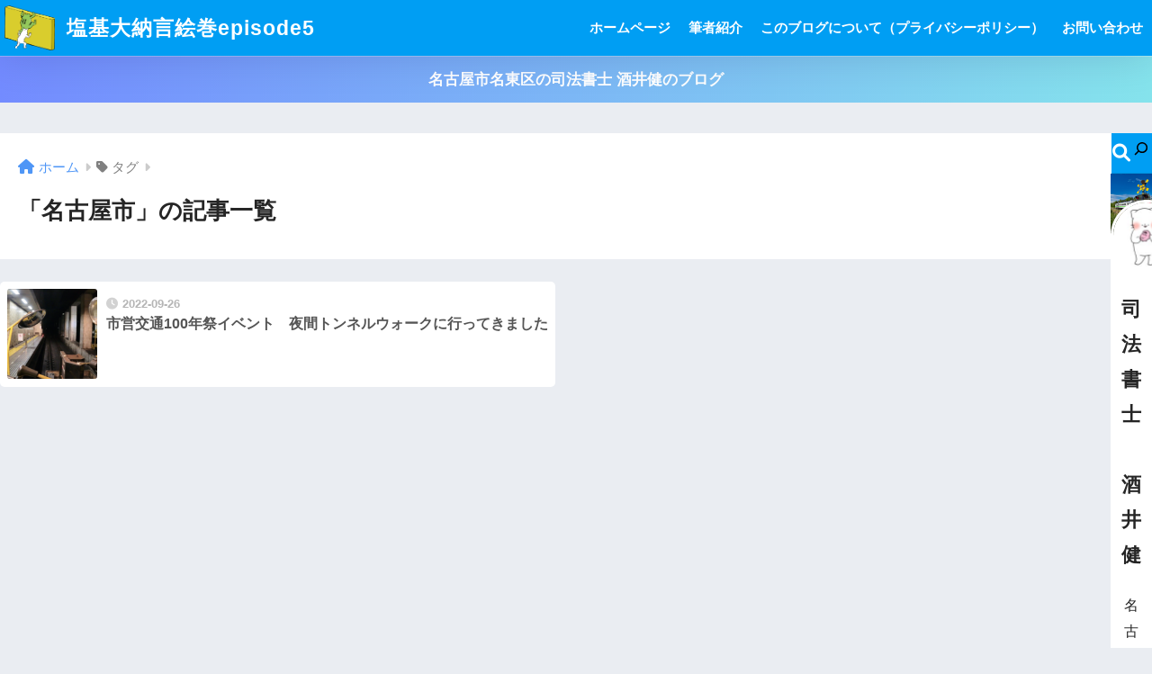

--- FILE ---
content_type: text/html; charset=UTF-8
request_url: https://www.dainagon.website/tag/%E5%90%8D%E5%8F%A4%E5%B1%8B%E5%B8%82/
body_size: 11230
content:

<!DOCTYPE html>
<html lang="ja">
<head>
  <meta charset="utf-8">
  <meta http-equiv="X-UA-Compatible" content="IE=edge">
  <meta name="HandheldFriendly" content="True">
  <meta name="MobileOptimized" content="320">
  <meta name="viewport" content="width=device-width, initial-scale=1, viewport-fit=cover"/>
  <meta name="msapplication-TileColor" content="#1C81E6">
  <meta name="theme-color" content="#1C81E6">
  <link rel="pingback" href="https://www.dainagon.website/xmlrpc.php">
  <title>「名古屋市」の記事一覧 | 塩基大納言絵巻episode5</title>
<meta name='robots' content='max-image-preview:large' />
<link rel='dns-prefetch' href='//code.typesquare.com' />
<link rel='dns-prefetch' href='//www.googletagmanager.com' />
<link rel='dns-prefetch' href='//fonts.googleapis.com' />
<link rel='dns-prefetch' href='//use.fontawesome.com' />
<link rel='dns-prefetch' href='//pagead2.googlesyndication.com' />
<link rel="alternate" type="application/rss+xml" title="塩基大納言絵巻episode5 &raquo; フィード" href="https://www.dainagon.website/feed/" />
<link rel="alternate" type="application/rss+xml" title="塩基大納言絵巻episode5 &raquo; コメントフィード" href="https://www.dainagon.website/comments/feed/" />
<script type="text/javascript" id="wpp-js" src="https://www.dainagon.website/wp-content/plugins/wordpress-popular-posts/assets/js/wpp.min.js?ver=7.3.6" data-sampling="0" data-sampling-rate="100" data-api-url="https://www.dainagon.website/wp-json/wordpress-popular-posts" data-post-id="0" data-token="cbdef515e1" data-lang="0" data-debug="0"></script>
<style id='wp-img-auto-sizes-contain-inline-css' type='text/css'>
img:is([sizes=auto i],[sizes^="auto," i]){contain-intrinsic-size:3000px 1500px}
/*# sourceURL=wp-img-auto-sizes-contain-inline-css */
</style>
<link rel='stylesheet' id='sng-stylesheet-css' href='https://www.dainagon.website/wp-content/themes/sango-theme/style.css?version=3.7.26' type='text/css' media='all' />
<link rel='stylesheet' id='sng-option-css' href='https://www.dainagon.website/wp-content/themes/sango-theme/entry-option.css?version=3.7.26' type='text/css' media='all' />
<link rel='stylesheet' id='sng-old-css-css' href='https://www.dainagon.website/wp-content/themes/sango-theme/style-old.css?version=3.7.26' type='text/css' media='all' />
<link rel='stylesheet' id='sango_theme_gutenberg-style-css' href='https://www.dainagon.website/wp-content/themes/sango-theme/library/gutenberg/dist/build/style-blocks.css?version=3.7.26' type='text/css' media='all' />
<style id='sango_theme_gutenberg-style-inline-css' type='text/css'>
:root{--sgb-main-color:#009EF3;--sgb-pastel-color:#b4e0fa;--sgb-accent-color:#ffb36b;--sgb-widget-title-color:#009EF3;--sgb-widget-title-bg-color:#b4e0fa;--sgb-bg-color:#eaedf2;--wp--preset--color--sango-main:var(--sgb-main-color);--wp--preset--color--sango-pastel:var(--sgb-pastel-color);--wp--preset--color--sango-accent:var(--sgb-accent-color)}
/*# sourceURL=sango_theme_gutenberg-style-inline-css */
</style>
<link rel='stylesheet' id='sng-googlefonts-css' href='https://fonts.googleapis.com/css?family=Quicksand%3A500%2C700%7CNoto+Sans+JP%3A400%2C700&#038;display=swap' type='text/css' media='all' />
<link rel='stylesheet' id='sng-fontawesome-css' href='https://use.fontawesome.com/releases/v6.1.1/css/all.css' type='text/css' media='all' />
<style id='wp-emoji-styles-inline-css' type='text/css'>

	img.wp-smiley, img.emoji {
		display: inline !important;
		border: none !important;
		box-shadow: none !important;
		height: 1em !important;
		width: 1em !important;
		margin: 0 0.07em !important;
		vertical-align: -0.1em !important;
		background: none !important;
		padding: 0 !important;
	}
/*# sourceURL=wp-emoji-styles-inline-css */
</style>
<style id='wp-block-library-inline-css' type='text/css'>
:root{--wp-block-synced-color:#7a00df;--wp-block-synced-color--rgb:122,0,223;--wp-bound-block-color:var(--wp-block-synced-color);--wp-editor-canvas-background:#ddd;--wp-admin-theme-color:#007cba;--wp-admin-theme-color--rgb:0,124,186;--wp-admin-theme-color-darker-10:#006ba1;--wp-admin-theme-color-darker-10--rgb:0,107,160.5;--wp-admin-theme-color-darker-20:#005a87;--wp-admin-theme-color-darker-20--rgb:0,90,135;--wp-admin-border-width-focus:2px}@media (min-resolution:192dpi){:root{--wp-admin-border-width-focus:1.5px}}.wp-element-button{cursor:pointer}:root .has-very-light-gray-background-color{background-color:#eee}:root .has-very-dark-gray-background-color{background-color:#313131}:root .has-very-light-gray-color{color:#eee}:root .has-very-dark-gray-color{color:#313131}:root .has-vivid-green-cyan-to-vivid-cyan-blue-gradient-background{background:linear-gradient(135deg,#00d084,#0693e3)}:root .has-purple-crush-gradient-background{background:linear-gradient(135deg,#34e2e4,#4721fb 50%,#ab1dfe)}:root .has-hazy-dawn-gradient-background{background:linear-gradient(135deg,#faaca8,#dad0ec)}:root .has-subdued-olive-gradient-background{background:linear-gradient(135deg,#fafae1,#67a671)}:root .has-atomic-cream-gradient-background{background:linear-gradient(135deg,#fdd79a,#004a59)}:root .has-nightshade-gradient-background{background:linear-gradient(135deg,#330968,#31cdcf)}:root .has-midnight-gradient-background{background:linear-gradient(135deg,#020381,#2874fc)}:root{--wp--preset--font-size--normal:16px;--wp--preset--font-size--huge:42px}.has-regular-font-size{font-size:1em}.has-larger-font-size{font-size:2.625em}.has-normal-font-size{font-size:var(--wp--preset--font-size--normal)}.has-huge-font-size{font-size:var(--wp--preset--font-size--huge)}.has-text-align-center{text-align:center}.has-text-align-left{text-align:left}.has-text-align-right{text-align:right}.has-fit-text{white-space:nowrap!important}#end-resizable-editor-section{display:none}.aligncenter{clear:both}.items-justified-left{justify-content:flex-start}.items-justified-center{justify-content:center}.items-justified-right{justify-content:flex-end}.items-justified-space-between{justify-content:space-between}.screen-reader-text{border:0;clip-path:inset(50%);height:1px;margin:-1px;overflow:hidden;padding:0;position:absolute;width:1px;word-wrap:normal!important}.screen-reader-text:focus{background-color:#ddd;clip-path:none;color:#444;display:block;font-size:1em;height:auto;left:5px;line-height:normal;padding:15px 23px 14px;text-decoration:none;top:5px;width:auto;z-index:100000}html :where(.has-border-color){border-style:solid}html :where([style*=border-top-color]){border-top-style:solid}html :where([style*=border-right-color]){border-right-style:solid}html :where([style*=border-bottom-color]){border-bottom-style:solid}html :where([style*=border-left-color]){border-left-style:solid}html :where([style*=border-width]){border-style:solid}html :where([style*=border-top-width]){border-top-style:solid}html :where([style*=border-right-width]){border-right-style:solid}html :where([style*=border-bottom-width]){border-bottom-style:solid}html :where([style*=border-left-width]){border-left-style:solid}html :where(img[class*=wp-image-]){height:auto;max-width:100%}:where(figure){margin:0 0 1em}html :where(.is-position-sticky){--wp-admin--admin-bar--position-offset:var(--wp-admin--admin-bar--height,0px)}@media screen and (max-width:600px){html :where(.is-position-sticky){--wp-admin--admin-bar--position-offset:0px}}
/*wp_block_styles_on_demand_placeholder:696f0cdc18269*/
/*# sourceURL=wp-block-library-inline-css */
</style>
<link rel='stylesheet' id='contact-form-7-css' href='https://www.dainagon.website/wp-content/plugins/contact-form-7/includes/css/styles.css' type='text/css' media='all' />
<link rel='stylesheet' id='tinyjpfont-styles-css' href='https://www.dainagon.website/wp-content/plugins/japanese-font-for-tinymce/addfont_lite.css' type='text/css' media='all' />
<link rel='stylesheet' id='wordpress-popular-posts-css-css' href='https://www.dainagon.website/wp-content/plugins/wordpress-popular-posts/assets/css/wpp.css' type='text/css' media='all' />
<script type="text/javascript" src="https://www.dainagon.website/wp-includes/js/jquery/jquery.min.js?ver=3.7.1" id="jquery-core-js"></script>
<script type="text/javascript" src="https://www.dainagon.website/wp-includes/js/jquery/jquery-migrate.min.js?ver=3.4.1" id="jquery-migrate-js"></script>
<script type="text/javascript" src="//code.typesquare.com/static/5b0e3c4aee6847bda5a036abac1e024a/ts307f.js?fadein=0" id="typesquare_std-js"></script>

<!-- Site Kit によって追加された Google タグ（gtag.js）スニペット -->
<!-- Google アナリティクス スニペット (Site Kit が追加) -->
<script type="text/javascript" src="https://www.googletagmanager.com/gtag/js?id=G-K00TFGPQ6J" id="google_gtagjs-js" async></script>
<script type="text/javascript" id="google_gtagjs-js-after">
/* <![CDATA[ */
window.dataLayer = window.dataLayer || [];function gtag(){dataLayer.push(arguments);}
gtag("set","linker",{"domains":["www.dainagon.website"]});
gtag("js", new Date());
gtag("set", "developer_id.dZTNiMT", true);
gtag("config", "G-K00TFGPQ6J");
//# sourceURL=google_gtagjs-js-after
/* ]]> */
</script>
<link rel="https://api.w.org/" href="https://www.dainagon.website/wp-json/" /><link rel="alternate" title="JSON" type="application/json" href="https://www.dainagon.website/wp-json/wp/v2/tags/100" /><link rel="EditURI" type="application/rsd+xml" title="RSD" href="https://www.dainagon.website/xmlrpc.php?rsd" />
	<link rel="preconnect" href="https://fonts.googleapis.com">
	<link rel="preconnect" href="https://fonts.gstatic.com">
	<meta name="generator" content="Site Kit by Google 1.170.0" />            <style id="wpp-loading-animation-styles">@-webkit-keyframes bgslide{from{background-position-x:0}to{background-position-x:-200%}}@keyframes bgslide{from{background-position-x:0}to{background-position-x:-200%}}.wpp-widget-block-placeholder,.wpp-shortcode-placeholder{margin:0 auto;width:60px;height:3px;background:#dd3737;background:linear-gradient(90deg,#dd3737 0%,#571313 10%,#dd3737 100%);background-size:200% auto;border-radius:3px;-webkit-animation:bgslide 1s infinite linear;animation:bgslide 1s infinite linear}</style>
            <meta name="robots" content="noindex,follow" /><meta property="og:title" content="名古屋市" />
<meta property="og:description" content="" />
<meta property="og:type" content="article" />
<meta property="og:url" content="https://www.dainagon.website/1227/camera/" />
<meta property="og:image" content="https://www.dainagon.website/wp-content/uploads/2021/05/cropped-c_choju61_0035_s512_choju61_0035_9.png" />
<meta name="thumbnail" content="https://www.dainagon.website/wp-content/uploads/2021/05/cropped-c_choju61_0035_s512_choju61_0035_9.png" />
<meta property="og:site_name" content="塩基大納言絵巻episode5" />
<meta name="twitter:card" content="summary_large_image" />

<!-- Site Kit が追加した Google AdSense メタタグ -->
<meta name="google-adsense-platform-account" content="ca-host-pub-2644536267352236">
<meta name="google-adsense-platform-domain" content="sitekit.withgoogle.com">
<!-- Site Kit が追加した End Google AdSense メタタグ -->

<!-- Google AdSense スニペット (Site Kit が追加) -->
<script type="text/javascript" async="async" src="https://pagead2.googlesyndication.com/pagead/js/adsbygoogle.js?client=ca-pub-1595184517158872&amp;host=ca-host-pub-2644536267352236" crossorigin="anonymous"></script>

<!-- (ここまで) Google AdSense スニペット (Site Kit が追加) -->
<link rel="icon" href="https://www.dainagon.website/wp-content/uploads/2021/05/cropped-cropped-cropped-c_choju61_0035_s512_choju61_0035_9-32x32.png" sizes="32x32" />
<link rel="icon" href="https://www.dainagon.website/wp-content/uploads/2021/05/cropped-cropped-cropped-c_choju61_0035_s512_choju61_0035_9-192x192.png" sizes="192x192" />
<link rel="apple-touch-icon" href="https://www.dainagon.website/wp-content/uploads/2021/05/cropped-cropped-cropped-c_choju61_0035_s512_choju61_0035_9-180x180.png" />
<meta name="msapplication-TileImage" content="https://www.dainagon.website/wp-content/uploads/2021/05/cropped-cropped-cropped-c_choju61_0035_s512_choju61_0035_9-270x270.png" />
<style> a{color:#4f96f6}.header, .drawer__title{background-color:#009EF3}#logo a{color:#FFF}.desktop-nav li a , .mobile-nav li a, #drawer__open, .header-search__open, .drawer__title{color:#FFF}.drawer__title__close span, .drawer__title__close span:before{background:#FFF}.desktop-nav li:after{background:#FFF}.mobile-nav .current-menu-item{border-bottom-color:#FFF}.widgettitle, .sidebar .wp-block-group h2, .drawer .wp-block-group h2{color:#009EF3;background-color:#b4e0fa}#footer-menu a, .copyright{color:#FFF}#footer-menu{background-color:#009EF3}.footer{background-color:#e0e4eb}.footer, .footer a, .footer .widget ul li a{color:#3c3c3c}body{font-size:100%}@media only screen and (min-width:481px){body{font-size:107%}}@media only screen and (min-width:1030px){body{font-size:107%}}.totop{background:#009EF3}.header-info a{color:#FFF;background:linear-gradient(95deg, #738bff, #85e3ec)}.fixed-menu ul{background:#ffffff}.fixed-menu a{color:#a2a7ab}.fixed-menu .current-menu-item a, .fixed-menu ul li a.active{color:#6bb6ff}.post-tab{background:#FFF}.post-tab > div{color:#a7a7a7}body{--sgb-font-family:var(--wp--preset--font-family--notosans)}#fixed_sidebar{top:0px}:target{scroll-margin-top:0px}.Threads:before{background-image:url("https://www.dainagon.website/wp-content/themes/sango-theme/library/images/threads.svg")}.profile-sns li .Threads:before{background-image:url("https://www.dainagon.website/wp-content/themes/sango-theme/library/images/threads-outline.svg")}</style>	<style id="egf-frontend-styles" type="text/css">
		p {} h1 {} h2 {} h3 {} h4 {} h5 {} h6 {} 	</style>
	</head>
<body class="archive tag tag-100 wp-theme-sango-theme fa5">
    <div id="container"> 
          <header class="header">
            <div id="inner-header" class="wrap">
    <div id="logo" class="header-logo h1 dfont">
    <a href="https://www.dainagon.website/" class="header-logo__link">
              <img src="https://www.dainagon.website/wp-content/uploads/2022/07/c_choju62_0016_s512_choju62_0016_0.png" alt="塩基大納言絵巻episode5" width="514" height="461" class="header-logo__img">
            塩基大納言絵巻episode5    </a>
  </div>
  <div class="header-search">
    <input type="checkbox" class="header-search__input" id="header-search-input" onclick="document.querySelector('.header-search__modal .searchform__input').focus()">
  <label class="header-search__close" for="header-search-input"></label>
  <div class="header-search__modal">
    <form role="search" method="get" class="searchform" action="https://www.dainagon.website/">
  <div>
    <input type="search" class="searchform__input" name="s" value="" placeholder="検索" />
    <button type="submit" class="searchform__submit" aria-label="検索"><i class="fas fa-search" aria-hidden="true"></i></button>
  </div>
</form>  </div>
</div>  <nav class="desktop-nav clearfix"><ul id="menu-%e3%83%a1%e3%82%a4%e3%83%b3%e3%83%a1%e3%83%8b%e3%83%a5%e3%83%bc" class="menu"><li id="menu-item-24" class="menu-item menu-item-type-custom menu-item-object-custom menu-item-home menu-item-24"><a href="https://www.dainagon.website/">ホームページ</a></li>
<li id="menu-item-474" class="menu-item menu-item-type-post_type menu-item-object-page menu-item-474"><a href="https://www.dainagon.website/%e4%bd%9c%e8%80%85%e7%b4%b9%e4%bb%8b/">筆者紹介</a></li>
<li id="menu-item-475" class="menu-item menu-item-type-post_type menu-item-object-page menu-item-privacy-policy menu-item-475"><a rel="privacy-policy" href="https://www.dainagon.website/privacy-policy/">このブログについて（プライバシーポリシー）</a></li>
<li id="menu-item-476" class="menu-item menu-item-type-post_type menu-item-object-page menu-item-476"><a href="https://www.dainagon.website/%e3%82%b3%e3%83%b3%e3%82%bf%e3%82%af%e3%83%88%e3%83%95%e3%82%a9%e3%83%bc%e3%83%a0/">お問い合わせ</a></li>
</ul></nav></div>
    </header>
      <div class="header-info animated">
    <a href="https://sakai-shihou.com/">
      名古屋市名東区の司法書士 酒井健のブログ    </a>
  </div>
  <div id="content">
    <div id="inner-content" class="wrap">
      <main id="main" role="main">
        <div id="archive_header" class="archive-header">
  <nav id="breadcrumb" class="breadcrumb"><ul itemscope itemtype="http://schema.org/BreadcrumbList"><li itemprop="itemListElement" itemscope itemtype="http://schema.org/ListItem"><a href="https://www.dainagon.website" itemprop="item"><span itemprop="name">ホーム</span></a><meta itemprop="position" content="1" /></li><li><i class="fa fa-tag"></i> タグ</li></ul></nav>      <h1>
      「名古屋市」の記事一覧    </h1>
    </div>    <div class="sidelong">
        <article class="sidelong__article">
    <a class="sidelong__link" href="https://www.dainagon.website/1227/camera/">
      <div class="sidelong__img">
        <img src="https://www.dainagon.website/wp-content/uploads/2022/09/IMG_1705-160x160.png" width="160" height="160" alt="市営交通100年祭イベント　夜間トンネルウォークに行ってきました" >
      </div>
      <div class="sidelong__article-info">
        <time class="pubdate entry-time dfont" itemprop="datePublished" datetime="2022-09-26">2022-09-26</time>        <h2>市営交通100年祭イベント　夜間トンネルウォークに行ってきました</h2>
      </div>
    </a>
      </article>
    </div>
      </main>
        <div id="sidebar1" class="sidebar" role="complementary">
    <aside class="insidesp">
              <div id="notfix" class="normal-sidebar">
          <div id="block-4" class="widget widget_block widget_search"><form role="search" method="get" action="https://www.dainagon.website/" class="wp-block-search__button-inside wp-block-search__icon-button wp-block-search"    ><label class="wp-block-search__label" for="wp-block-search__input-1" >検索</label><div class="wp-block-search__inside-wrapper" ><input class="wp-block-search__input" id="wp-block-search__input-1" placeholder="" value="" type="search" name="s" required /><button aria-label="検索" class="wp-block-search__button has-icon wp-element-button" type="submit" ><svg class="search-icon" viewBox="0 0 24 24" width="24" height="24">
					<path d="M13 5c-3.3 0-6 2.7-6 6 0 1.4.5 2.7 1.3 3.7l-3.8 3.8 1.1 1.1 3.8-3.8c1 .8 2.3 1.3 3.7 1.3 3.3 0 6-2.7 6-6S16.3 5 13 5zm0 10.5c-2.5 0-4.5-2-4.5-4.5s2-4.5 4.5-4.5 4.5 2 4.5 4.5-2 4.5-4.5 4.5z"></path>
				</svg></button></div></form></div><div id="block-5" class="widget widget_block">    <div class="my_profile">
      <div class="yourprofile">
        <div class="profile-background">
          <img loading="lazy" decoding="async" src="https://www.dainagon.website/wp-content/uploads/2022/09/DSC02314-2.jpg" width="1000" height="1500" alt="プロフィール背景画像">
        </div>
        <div class="profile-img">
          <img loading="lazy" decoding="async" src="https://www.dainagon.website/wp-content/uploads/2022/06/本職-円形-150x150.jpg" width="80" height="80" alt="プロフィール画像">
        </div>
        <p class="yourname dfont">司法書士　酒井健</p>
      </div>
      <div class="profile-content">
                  <p>名古屋市名東区にいる昭和の最後の方の生まれのとある司法書士のブログです。

司法書士が迷ってしまうような事案を考えたり、時には趣味の旅行や写真について語るブログです。また、ガジェット好きでありますので、レビュー記事などで皆様の参考になればと思ったりしています。</p>
              </div>
      <ul class="profile-sns dfont">
            </ul>
    </div>
    </div><div id="block-6" class="widget widget_block widget_categories"><ul class="wp-block-categories-list wp-block-categories">	<li class="cat-item cat-item-1"><a href="https://www.dainagon.website/category/camera/">カメラ</a>
</li>
	<li class="cat-item cat-item-9"><a href="https://www.dainagon.website/category/%e5%8f%b8%e6%b3%95%e6%9b%b8%e5%a3%ab%e3%81%ae%e4%b8%96%e7%95%8c/">司法書士の世界</a>
</li>
	<li class="cat-item cat-item-4"><a href="https://www.dainagon.website/category/travel/">旅</a>
</li>
	<li class="cat-item cat-item-5"><a href="https://www.dainagon.website/category/%e7%94%9f%e6%b4%bb%e6%94%b9%e5%96%84%e6%83%85%e5%a0%b1/">生活改善情報</a>
</li>
</ul></div>  <div class="widget my_popular_posts">
    <h4 class="widgettitle has-fa-before">人気記事</h4>    <ul class="my-widget show_num">
          <li>
        <span class="rank dfont accent-bc">1</span>        <a href="https://www.dainagon.website/1064/%e7%94%9f%e6%b4%bb%e6%94%b9%e5%96%84%e6%83%85%e5%a0%b1/">
                      <figure class="my-widget__img">
              <img width="160" height="160" src="https://www.dainagon.website/wp-content/uploads/2022/06/-e1655627366458-160x160.jpg" alt="小規模司法書士事務所で使うプリンターの見極め方－開業前に知っておきたいポイントー" >
            </figure>
                    <div class="my-widget__text">
            小規模司法書士事務所で使うプリンターの見極め方－開業前に知っておきたいポイントー            <span class="dfont views">1801 views</span>          </div>
        </a>
      </li>
            <li>
        <span class="rank dfont accent-bc">2</span>        <a href="https://www.dainagon.website/662/%e5%8f%b8%e6%b3%95%e6%9b%b8%e5%a3%ab%e3%81%ae%e4%b8%96%e7%95%8c/">
                      <figure class="my-widget__img">
              <img width="160" height="160" src="https://www.dainagon.website/wp-content/uploads/2022/06/-e1655627366458-160x160.jpg" alt="申請用総合ソフトとQRコードリーダーを接続する方法" >
            </figure>
                    <div class="my-widget__text">
            申請用総合ソフトとQRコードリーダーを接続する方法            <span class="dfont views">881 views</span>          </div>
        </a>
      </li>
            <li>
        <span class="rank dfont accent-bc">3</span>        <a href="https://www.dainagon.website/">
                    <div class="my-widget__text">
            塩基大納言絵巻episode5　トップページ            <span class="dfont views">625 views</span>          </div>
        </a>
      </li>
            <li>
        <span class="rank dfont">4</span>        <a href="https://www.dainagon.website/379/%e5%8f%b8%e6%b3%95%e6%9b%b8%e5%a3%ab%e3%81%ae%e4%b8%96%e7%95%8c/">
                      <figure class="my-widget__img">
              <img width="160" height="160" src="https://www.dainagon.website/wp-content/uploads/2022/06/-e1655627366458-160x160.jpg" alt="会社設立後の定款の附則は削除可能なのか" >
            </figure>
                    <div class="my-widget__text">
            会社設立後の定款の附則は削除可能なのか            <span class="dfont views">609 views</span>          </div>
        </a>
      </li>
            <li>
        <span class="rank dfont">5</span>        <a href="https://www.dainagon.website/605/%e5%8f%b8%e6%b3%95%e6%9b%b8%e5%a3%ab%e3%81%ae%e4%b8%96%e7%95%8c/">
                      <figure class="my-widget__img">
              <img width="160" height="160" src="https://www.dainagon.website/wp-content/uploads/2022/06/-e1655627366458-160x160.jpg" alt="司法書士に必要な知識　援用型と副本型の委任状の使い分け" >
            </figure>
                    <div class="my-widget__text">
            司法書士に必要な知識　援用型と副本型の委任状の使い分け            <span class="dfont views">569 views</span>          </div>
        </a>
      </li>
            <li>
        <span class="rank dfont">6</span>        <a href="https://www.dainagon.website/1537/%e5%8f%b8%e6%b3%95%e6%9b%b8%e5%a3%ab%e3%81%ae%e4%b8%96%e7%95%8c/">
                      <figure class="my-widget__img">
              <img width="160" height="160" src="https://www.dainagon.website/wp-content/uploads/2022/06/-e1655627366458-160x160.jpg" alt="立会業務で知っておきたい３つの書類（書類準備編）" >
            </figure>
                    <div class="my-widget__text">
            立会業務で知っておきたい３つの書類（書類準備編）            <span class="dfont views">563 views</span>          </div>
        </a>
      </li>
                </ul>
  </div>
  <div id="block-14" class="widget widget_block">
<div style="height:100px" aria-hidden="true" class="wp-block-spacer"></div>
</div><div id="block-12" class="widget widget_block widget_media_image">
<figure class="wp-block-image aligncenter size-full"><a href="https://sakai-shihou.com/"><img loading="lazy" decoding="async" width="498" height="252" src="https://www.dainagon.website/wp-content/uploads/2023/08/さかい司法書士事務所-1-3.png" alt="" class="wp-image-1805" srcset="https://www.dainagon.website/wp-content/uploads/2023/08/さかい司法書士事務所-1-3.png 498w, https://www.dainagon.website/wp-content/uploads/2023/08/さかい司法書士事務所-1-3-300x152.png 300w" sizes="auto, (max-width: 498px) 100vw, 498px" /></a></figure>
</div><div id="block-13" class="widget widget_block widget_text">
<p class="has-text-align-center">当事務所のホームページは<a href="https://sakai-shihou.com/" data-type="URL" data-id="https://sakai-shihou.com/">こちら</a>！</p>
</div>        </div>
                </aside>
  </div>
    </div>
  </div>
      <footer class="footer">
                <div id="footer-menu">
          <div>
            <a class="footer-menu__btn dfont" href="https://www.dainagon.website/"><i class="fas fa-home" aria-hidden="true"></i> HOME</a>
          </div>
          <nav>
            <div class="footer-links cf"><ul id="menu-%e3%82%b5%e3%83%96%e3%83%a1%e3%83%8b%e3%83%a5%e3%83%bc" class="nav footer-nav cf"><li id="menu-item-564" class="menu-item menu-item-type-post_type menu-item-object-page menu-item-564"><a href="https://www.dainagon.website/%e3%82%b3%e3%83%b3%e3%82%bf%e3%82%af%e3%83%88%e3%83%95%e3%82%a9%e3%83%bc%e3%83%a0/">お問い合わせ</a></li>
<li id="menu-item-566" class="menu-item menu-item-type-post_type menu-item-object-page menu-item-566"><a href="https://www.dainagon.website/%e4%bd%9c%e8%80%85%e7%b4%b9%e4%bb%8b/">筆者紹介</a></li>
</ul></div>            <a class="privacy-policy-link" href="https://www.dainagon.website/privacy-policy/" rel="privacy-policy">このブログについて（プライバシーポリシー）</a>          </nav>
          <p class="copyright dfont">
            &copy; 2026            Ken Sakai            All rights reserved.
          </p>
        </div>
      </footer>
    </div> <!-- id="container" -->
<script type="speculationrules">
{"prefetch":[{"source":"document","where":{"and":[{"href_matches":"/*"},{"not":{"href_matches":["/wp-*.php","/wp-admin/*","/wp-content/uploads/*","/wp-content/*","/wp-content/plugins/*","/wp-content/themes/sango-theme/*","/*\\?(.+)"]}},{"not":{"selector_matches":"a[rel~=\"nofollow\"]"}},{"not":{"selector_matches":".no-prefetch, .no-prefetch a"}}]},"eagerness":"conservative"}]}
</script>
<script type="text/javascript" id="sango_theme_client-block-js-js-extra">
/* <![CDATA[ */
var sgb_client_options = {"site_url":"https://www.dainagon.website","is_logged_in":"","post_id":"1227","save_post_views":"","save_favorite_posts":""};
//# sourceURL=sango_theme_client-block-js-js-extra
/* ]]> */
</script>
<script type="text/javascript" src="https://www.dainagon.website/wp-content/themes/sango-theme/library/gutenberg/dist/client.build.js?version=3.7.26" id="sango_theme_client-block-js-js"></script>
<script type="text/javascript" src="https://www.dainagon.website/wp-includes/js/dist/hooks.min.js?ver=dd5603f07f9220ed27f1" id="wp-hooks-js"></script>
<script type="text/javascript" src="https://www.dainagon.website/wp-includes/js/dist/i18n.min.js?ver=c26c3dc7bed366793375" id="wp-i18n-js"></script>
<script type="text/javascript" id="wp-i18n-js-after">
/* <![CDATA[ */
wp.i18n.setLocaleData( { 'text direction\u0004ltr': [ 'ltr' ] } );
//# sourceURL=wp-i18n-js-after
/* ]]> */
</script>
<script type="text/javascript" src="https://www.dainagon.website/wp-content/plugins/contact-form-7/includes/swv/js/index.js" id="swv-js"></script>
<script type="text/javascript" id="contact-form-7-js-translations">
/* <![CDATA[ */
( function( domain, translations ) {
	var localeData = translations.locale_data[ domain ] || translations.locale_data.messages;
	localeData[""].domain = domain;
	wp.i18n.setLocaleData( localeData, domain );
} )( "contact-form-7", {"translation-revision-date":"2025-11-30 08:12:23+0000","generator":"GlotPress\/4.0.3","domain":"messages","locale_data":{"messages":{"":{"domain":"messages","plural-forms":"nplurals=1; plural=0;","lang":"ja_JP"},"This contact form is placed in the wrong place.":["\u3053\u306e\u30b3\u30f3\u30bf\u30af\u30c8\u30d5\u30a9\u30fc\u30e0\u306f\u9593\u9055\u3063\u305f\u4f4d\u7f6e\u306b\u7f6e\u304b\u308c\u3066\u3044\u307e\u3059\u3002"],"Error:":["\u30a8\u30e9\u30fc:"]}},"comment":{"reference":"includes\/js\/index.js"}} );
//# sourceURL=contact-form-7-js-translations
/* ]]> */
</script>
<script type="text/javascript" id="contact-form-7-js-before">
/* <![CDATA[ */
var wpcf7 = {
    "api": {
        "root": "https:\/\/www.dainagon.website\/wp-json\/",
        "namespace": "contact-form-7\/v1"
    }
};
//# sourceURL=contact-form-7-js-before
/* ]]> */
</script>
<script type="text/javascript" src="https://www.dainagon.website/wp-content/plugins/contact-form-7/includes/js/index.js" id="contact-form-7-js"></script>
<script id="wp-emoji-settings" type="application/json">
{"baseUrl":"https://s.w.org/images/core/emoji/17.0.2/72x72/","ext":".png","svgUrl":"https://s.w.org/images/core/emoji/17.0.2/svg/","svgExt":".svg","source":{"concatemoji":"https://www.dainagon.website/wp-includes/js/wp-emoji-release.min.js?ver=6.9"}}
</script>
<script type="module">
/* <![CDATA[ */
/*! This file is auto-generated */
const a=JSON.parse(document.getElementById("wp-emoji-settings").textContent),o=(window._wpemojiSettings=a,"wpEmojiSettingsSupports"),s=["flag","emoji"];function i(e){try{var t={supportTests:e,timestamp:(new Date).valueOf()};sessionStorage.setItem(o,JSON.stringify(t))}catch(e){}}function c(e,t,n){e.clearRect(0,0,e.canvas.width,e.canvas.height),e.fillText(t,0,0);t=new Uint32Array(e.getImageData(0,0,e.canvas.width,e.canvas.height).data);e.clearRect(0,0,e.canvas.width,e.canvas.height),e.fillText(n,0,0);const a=new Uint32Array(e.getImageData(0,0,e.canvas.width,e.canvas.height).data);return t.every((e,t)=>e===a[t])}function p(e,t){e.clearRect(0,0,e.canvas.width,e.canvas.height),e.fillText(t,0,0);var n=e.getImageData(16,16,1,1);for(let e=0;e<n.data.length;e++)if(0!==n.data[e])return!1;return!0}function u(e,t,n,a){switch(t){case"flag":return n(e,"\ud83c\udff3\ufe0f\u200d\u26a7\ufe0f","\ud83c\udff3\ufe0f\u200b\u26a7\ufe0f")?!1:!n(e,"\ud83c\udde8\ud83c\uddf6","\ud83c\udde8\u200b\ud83c\uddf6")&&!n(e,"\ud83c\udff4\udb40\udc67\udb40\udc62\udb40\udc65\udb40\udc6e\udb40\udc67\udb40\udc7f","\ud83c\udff4\u200b\udb40\udc67\u200b\udb40\udc62\u200b\udb40\udc65\u200b\udb40\udc6e\u200b\udb40\udc67\u200b\udb40\udc7f");case"emoji":return!a(e,"\ud83e\u1fac8")}return!1}function f(e,t,n,a){let r;const o=(r="undefined"!=typeof WorkerGlobalScope&&self instanceof WorkerGlobalScope?new OffscreenCanvas(300,150):document.createElement("canvas")).getContext("2d",{willReadFrequently:!0}),s=(o.textBaseline="top",o.font="600 32px Arial",{});return e.forEach(e=>{s[e]=t(o,e,n,a)}),s}function r(e){var t=document.createElement("script");t.src=e,t.defer=!0,document.head.appendChild(t)}a.supports={everything:!0,everythingExceptFlag:!0},new Promise(t=>{let n=function(){try{var e=JSON.parse(sessionStorage.getItem(o));if("object"==typeof e&&"number"==typeof e.timestamp&&(new Date).valueOf()<e.timestamp+604800&&"object"==typeof e.supportTests)return e.supportTests}catch(e){}return null}();if(!n){if("undefined"!=typeof Worker&&"undefined"!=typeof OffscreenCanvas&&"undefined"!=typeof URL&&URL.createObjectURL&&"undefined"!=typeof Blob)try{var e="postMessage("+f.toString()+"("+[JSON.stringify(s),u.toString(),c.toString(),p.toString()].join(",")+"));",a=new Blob([e],{type:"text/javascript"});const r=new Worker(URL.createObjectURL(a),{name:"wpTestEmojiSupports"});return void(r.onmessage=e=>{i(n=e.data),r.terminate(),t(n)})}catch(e){}i(n=f(s,u,c,p))}t(n)}).then(e=>{for(const n in e)a.supports[n]=e[n],a.supports.everything=a.supports.everything&&a.supports[n],"flag"!==n&&(a.supports.everythingExceptFlag=a.supports.everythingExceptFlag&&a.supports[n]);var t;a.supports.everythingExceptFlag=a.supports.everythingExceptFlag&&!a.supports.flag,a.supports.everything||((t=a.source||{}).concatemoji?r(t.concatemoji):t.wpemoji&&t.twemoji&&(r(t.twemoji),r(t.wpemoji)))});
//# sourceURL=https://www.dainagon.website/wp-includes/js/wp-emoji-loader.min.js
/* ]]> */
</script>
<script>const sng={};sng.domReady=(fn)=>{document.addEventListener("DOMContentLoaded",fn);if(document.readyState==="interactive"||document.readyState==="complete"){fn();}};sng.fadeIn=(el,display="block")=>{if(el.classList.contains(display)){return;}
el.classList.add(display);function fadeInAnimationEnd(){el.removeEventListener('transitionend',fadeInAnimationEnd);};el.addEventListener('transitionend',fadeInAnimationEnd);requestAnimationFrame(()=>{el.classList.add('active');});};sng.fadeOut=(el,display="block")=>{if(!el.classList.contains('active')){return;}
el.classList.remove('active');function fadeOutAnimationEnd(){el.classList.remove(display);el.removeEventListener('transitionend',fadeOutAnimationEnd);};el.addEventListener('transitionend',fadeOutAnimationEnd);};sng.offsetTop=(el)=>{const rect=el.getBoundingClientRect();const scrollTop=window.pageYOffset||document.documentElement.scrollTop;const top=rect.top+scrollTop;return top};sng.wrapElement=(el,wrapper)=>{el.parentNode.insertBefore(wrapper,el);wrapper.appendChild(el);};sng.scrollTop=()=>{return window.pageYOffset||document.documentElement.scrollTop||document.body.scrollTop||0;};</script></body>
</html>


--- FILE ---
content_type: text/html; charset=utf-8
request_url: https://www.google.com/recaptcha/api2/aframe
body_size: 268
content:
<!DOCTYPE HTML><html><head><meta http-equiv="content-type" content="text/html; charset=UTF-8"></head><body><script nonce="npZgZ5zP3e4APjB8sPUTEg">/** Anti-fraud and anti-abuse applications only. See google.com/recaptcha */ try{var clients={'sodar':'https://pagead2.googlesyndication.com/pagead/sodar?'};window.addEventListener("message",function(a){try{if(a.source===window.parent){var b=JSON.parse(a.data);var c=clients[b['id']];if(c){var d=document.createElement('img');d.src=c+b['params']+'&rc='+(localStorage.getItem("rc::a")?sessionStorage.getItem("rc::b"):"");window.document.body.appendChild(d);sessionStorage.setItem("rc::e",parseInt(sessionStorage.getItem("rc::e")||0)+1);localStorage.setItem("rc::h",'1768885471793');}}}catch(b){}});window.parent.postMessage("_grecaptcha_ready", "*");}catch(b){}</script></body></html>